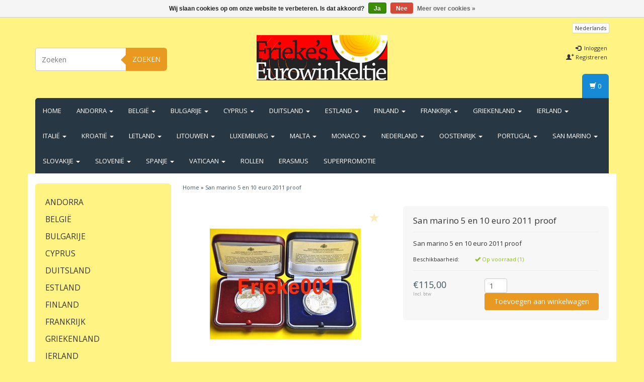

--- FILE ---
content_type: text/html;charset=utf-8
request_url: https://www.frieke001.be/nl/san-marino-5-en-10-euro-2011-proof.html
body_size: 13751
content:
<!DOCTYPE html>
<html lang="nl">
  <head>
    <meta charset="utf-8"/>
<!-- [START] 'blocks/head.rain' -->
<!--

  (c) 2008-2026 Lightspeed Netherlands B.V.
  http://www.lightspeedhq.com
  Generated: 16-01-2026 @ 02:36:58

-->
<link rel="canonical" href="https://www.frieke001.be/nl/san-marino-5-en-10-euro-2011-proof.html"/>
<link rel="alternate" href="https://www.frieke001.be/nl/index.rss" type="application/rss+xml" title="Nieuwe producten"/>
<link href="https://cdn.webshopapp.com/assets/cookielaw.css?2025-02-20" rel="stylesheet" type="text/css"/>
<meta name="robots" content="noodp,noydir"/>
<meta property="og:url" content="https://www.frieke001.be/nl/san-marino-5-en-10-euro-2011-proof.html?source=facebook"/>
<meta property="og:site_name" content="Frieke001"/>
<meta property="og:title" content="San marino 5 en 10 euro 2011 proof"/>
<meta property="og:description" content="San marino 5 en 10 euro 2011 proof"/>
<meta property="og:image" content="https://cdn.webshopapp.com/shops/29406/files/9985848/san-marino-5-en-10-euro-2011-proof.jpg"/>
<!--[if lt IE 9]>
<script src="https://cdn.webshopapp.com/assets/html5shiv.js?2025-02-20"></script>
<![endif]-->
<!-- [END] 'blocks/head.rain' -->
    <title>San marino 5 en 10 euro 2011 proof - Frieke001</title>
    <meta name="description" content="San marino 5 en 10 euro 2011 proof" />
    <meta name="keywords" content="San, marino, 5, en, 10, euro, 2011, proof, Frieke001,euro,euromunten,euromunten verzamelen,frieke&#039;s eurowinkeltje,unc munten,bu Sets,proof,frieke001,2 euro munten,2 euro,comm,2 euromunten,2 euro comm,herdenkingsmunten,unc" />
    <meta http-equiv="X-UA-Compatible" content="IE=edge">
    <meta name="viewport" content="width=device-width, initial-scale=1, maximum-scale=1">
    <link rel="shortcut icon" href="https://cdn.webshopapp.com/shops/29406/themes/38275/assets/favicon.ico?2024101711051820200907161007" type="image/x-icon" />
    
                        <link rel="stylesheet" href="//fonts.googleapis.com/css?family=Open Sans:400,700" type="text/css" />        
    <link rel="stylesheet" href="//maxcdn.bootstrapcdn.com/font-awesome/4.6.1/css/font-awesome.min.css">
    
    
    <link rel="stylesheet" href="https://cdn.webshopapp.com/assets/gui-2-0.css?2025-02-20" />
    <link rel="stylesheet" href="https://cdn.webshopapp.com/assets/gui-responsive-2-0.css?2025-02-20" />
    	    
		<link rel="stylesheet" href="https://cdnjs.cloudflare.com/ajax/libs/fancybox/3.4.2/jquery.fancybox.min.css" />
        <link rel="stylesheet" href="https://cdn.webshopapp.com/shops/29406/themes/38275/assets/bootstrap-min.css?2024101711051820200907161007" />
    <link rel="stylesheet" href="https://cdn.webshopapp.com/shops/29406/themes/38275/assets/flexslider.css?2024101711051820200907161007" />
    <link rel="stylesheet" href="https://cdn.webshopapp.com/shops/29406/themes/38275/assets/navigatie.css?2024101711051820200907161007" />
    <link rel="stylesheet" href="https://cdn.webshopapp.com/shops/29406/themes/38275/assets/yamm.css?2024101711051820200907161007" />
    <link rel="stylesheet" href="https://cdn.webshopapp.com/shops/29406/themes/38275/assets/stylesheet.css?2024101711051820200907161007" />
    <link rel="stylesheet" href="https://cdn.webshopapp.com/shops/29406/themes/38275/assets/settings.css?2024101711051820200907161007" />
    <link rel="stylesheet" href="https://cdn.webshopapp.com/shops/29406/themes/38275/assets/custom.css?2024101711051820200907161007" />
    
    
    <script type="text/javascript" src="//ajax.googleapis.com/ajax/libs/jquery/1.9.1/jquery.min.js"></script>
        <script type="text/javascript" src="https://cdn.webshopapp.com/shops/29406/themes/38275/assets/jquery-flexslider-min.js?2024101711051820200907161007"></script>
    
    <!-- HTML5 Shim and Respond.js IE8 support of HTML5 elements and media queries -->
    <!--[if lt IE 9]>
    <script src="//oss.maxcdn.com/html5shiv/3.7.2/html5shiv.min.js"></script>
    <script src="//oss.maxcdn.com/respond/1.4.2/respond.min.js"></script>
    <![endif]-->
    
 
  </head>
  
  <body class="cookie-on">
    <!-- -->
     
    
     
    
        
<script type="text/javascript">

function liveSearch() {
    var query = $('.form-control').val();
    query = urlencode(query.replace('/', '-slash-'));
    if (query.length > 2) {
        var url = searchUrl + query + '/page1.ajax?limit=10';
        $.getJSON(url, function(json) {
            if (json.count > 0) {
                var productsHtml = [];
                $.each(json.products, function(index, product) {
                                          
                     var productHtml = '' + '<div class="product clearfix">' + '<a href="' + product.url + '" title="' + product.fulltitle + '"><img src="' + product.image.replace('50x50x2', '36x36x2') + '" width="36" height="36" alt="' + product.fulltitle + '" /></a>' + '<h4><a href="' + product.url + '" title="' + product.fulltitle + '"> ' + product.title + '</a></h4>';
                                        if (product.price.price_old) {
                        productHtml = productHtml + '<p class="price price-offer"><span class="price-old">' + product.price.price_old_money + '</span><p class="price"> ' + product.price.price_money + '</p></p>';
                    } else {
                        productHtml = productHtml + '<p class="price">' + product.price.price_money + '</p>';
                    }
                    productHtml = productHtml + '</div>';
                    productsHtml.push(productHtml);
                });
                productsHtml = productsHtml.join('');
                $('.autocomplete .products-livesearch').html(productsHtml);
                $('.autocomplete .more a').attr('href', json.url);
                $('.autocomplete .more span').html('(' + json.count + ')');
                $('.autocomplete').removeClass('noresults');
            } else {
                $('.autocomplete').addClass('noresults');
            }
            $('.autocomplete').css('display', 'block');
        });
    } else {
        $('.autocomplete').css('display', 'none');
    }
}
  
</script>    
    <header class=" " data-spy="scroll">
      <div class="container"> 
            <div class="row">
        <div class="col-md-3 hidden-xs hidden-sm paddingsm">
          <div class="search">
            <form class="navbar-form" role="search" action="https://www.frieke001.be/nl/search/" method="get" id="form_search2">
              <div class="input-group">
                <input type="text" class="form-control" autocomplete="off" placeholder="Zoeken" name="q" id="srch-2">
                <div class="input-group-btn">
                  <button class="btn btn-search" type="submit" title="Zoeken" onclick="$('#form_search2').submit();">Zoeken</button>
                  <span id="iconSpan"><img src="https://cdn.webshopapp.com/shops/29406/themes/38275/assets/cross.png?2024101711051820200907161007" id="clearField" alt="clear-search-field" /></span>
                </div>
              </div>
              <div class="autocomplete">
                <div class="arrow"></div>
                <div class="products-livesearch"></div>
                <div class="more"><a href="#">Bekijk alle resultaten <span>(0)</span></a>
                </div>
                <div class="notfound">Geen producten gevonden...</div>
              </div>
            </form>
          </div>
        </div><!-- col-md-4 -->
        <div class="col-md-6 col-md-offset-0 col-sm-4 col-sm-offset-4 col-xs-8 col-xs-offset-2 paddingsm">
          <div class="logo">
            <a href="https://www.frieke001.be/nl/" title="Frieke001,euro,euromunten,euromunten verzamelen,frieke&#039;s eurowinkeltje,unc munten,bu Sets,proof,frieke001,2 euro munten,2 euro,comm,2 euromunten,2 euro comm,herdenkingsmunten">
              <img src="https://cdn.webshopapp.com/shops/29406/themes/38275/v/524238/assets/logo.png?20210217133412" alt="Frieke001,euro,euromunten,euromunten verzamelen,frieke&#039;s eurowinkeltje,unc munten,bu Sets,proof,frieke001,2 euro munten,2 euro,comm,2 euromunten,2 euro comm,herdenkingsmunten" />
            </a>
          </div>
        </div>
        <div class="col-xs-12 mobiletopbar paddingsm visible-xs visible-sm">
          <div class="row">
            <div class="col-xs-7">
                            <div class="btn-group">
                <button type="button" class="btn btn-default btn-sm dropdown-toggle" data-toggle="dropdown">Nederlands <span class="caret"></span>
                </button>
                <ul class="dropdown-menu" role="menu">
                                    <li><a href="https://www.frieke001.be/nl/" lang="nl" title="Nederlands">Nederlands</a>
                  </li>
                                    <li><a href="https://www.frieke001.be/en/" lang="en" title="English">English</a>
                  </li>
                                    <li><a href="https://www.frieke001.be/fr/" lang="fr" title="Français">Français</a>
                  </li>
                                  </ul>
              </div>
                           </div>
            <div class="col-xs-5">
              <ul class="header-links">
                                <li><a href="https://www.frieke001.be/nl/account/" title="Mijn account" class="btn-default btn btn-sm">Inloggen </a></li>
                              </ul>
            </div>
          </div>
        </div>
        <div class="col-md-3 paddingsm hidden-xs hidden-sm pull-right">
          <div class="header-select">
                        <div class="btn-group">
              <button type="button" class="btn btn-default btn-xs dropdown-toggle" data-toggle="dropdown">Nederlands <span class="caret"></span>
              </button>
              <ul class="dropdown-menu" role="menu">
                                <li><a href="https://www.frieke001.be/nl/" lang="nl" title="Nederlands">Nederlands</a>
                </li>
                                <li><a href="https://www.frieke001.be/en/" lang="en" title="English">English</a>
                </li>
                                <li><a href="https://www.frieke001.be/fr/" lang="fr" title="Français">Français</a>
                </li>
                              </ul>
            </div>
                       </div>
          <ul class="header-links pull-right paddinglg">
                        <li><a href="https://www.frieke001.be/nl/account/" title="Mijn account"><span class="glyphicon glyphicon-log-in"></span> Inloggen</a></li>
            <li><a href="https://www.frieke001.be/nl/account/register/" title="Registreren"><span class="glyphicon glyphicon-user"></span><span class="glyphicon glyphicon-plus"></span> Registreren</a></li>
                      </ul>
        </div>       
      </div><!-- row -->
            
            <nav class="menu2laags navbar navbar-fixed-top yamm " role="navigation" id="stickynav">
        <div class="navbar-header">
          <button type="button" class="navbar-toggle collapsed" data-toggle="collapse" data-target="#navbar" aria-expanded="false" aria-controls="navbar">
            <span class="sr-only">Toggle navigation</span>
            <span class="icon-bar"></span>
            <span class="icon-bar"></span>
            <span class="icon-bar"></span>
          </button>
        </div>
        <div class="searchmobile">
          <form class="navbar-form" role="search" action="https://www.frieke001.be/nl/search/" method="get" id="form_search3">
            <div class="input-group">
              <input type="text" class="form-control" autocomplete="off" placeholder="Zoeken" name="q" id="srch-3">
              <div class="input-group-btn">
                <button class="btn btn-search" type="submit" title="Zoeken" onclick="$('#form_search3').submit();"><span class="glyphicon glyphicon-search"></span>
                </button>
              </div>
            </div>
          </form>
        </div>     
        
                <div id="navbar" class="collapse navbar-collapse">
                    <ul class="nav navbar-nav">            
            <li class=""><a href="https://www.frieke001.be/nl/" title="Home">Home</a></li>
                        <li class=" dropdown yamm-fw">
              <span class="togglesub dropdown-toggle" data-toggle="dropdown" role="button" aria-expanded="false"><i class="fa fa-plus" aria-hidden="true"></i></span>              <a title="Andorra" href="https://www.frieke001.be/nl/andorra/"> Andorra <span class="caret"></span></a>
                            <ul class="dropdown-menu" role="menu">
                <li class="grid-demo"> 
                  <div class="row column">  
                                        <div class="item">
                      <a title="Bu Sets" href="https://www.frieke001.be/nl/andorra/bu-sets/" class="subtitel">Bu Sets</a>
                      
                                                                                                 
                      
                    </div>
                                        <div class="item">
                      <a title="Unc Sets" href="https://www.frieke001.be/nl/andorra/unc-sets/" class="subtitel">Unc Sets</a>
                      
                                                                                                 
                      
                    </div>
                                        <div class="item">
                      <a title="2 Euro Munten" href="https://www.frieke001.be/nl/andorra/2-euro-munten/" class="subtitel">2 Euro Munten</a>
                      
                                                                                                 
                      
                    </div>
                                      </div>
                </li>  
              </ul>
                          </li>
                        <li class=" dropdown yamm-fw">
              <span class="togglesub dropdown-toggle" data-toggle="dropdown" role="button" aria-expanded="false"><i class="fa fa-plus" aria-hidden="true"></i></span>              <a title="België" href="https://www.frieke001.be/nl/belgie/"> België <span class="caret"></span></a>
                            <ul class="dropdown-menu" role="menu">
                <li class="grid-demo"> 
                  <div class="row column">  
                                        <div class="item">
                      <a title="Bu Sets" href="https://www.frieke001.be/nl/belgie/bu-sets/" class="subtitel">Bu Sets</a>
                      
                                                                                                 
                      
                    </div>
                                        <div class="item">
                      <a title="Unc Sets" href="https://www.frieke001.be/nl/belgie/unc-sets/" class="subtitel">Unc Sets</a>
                      
                                                                                                 
                      
                    </div>
                                        <div class="item">
                      <a title="2 Euro Munten" href="https://www.frieke001.be/nl/belgie/2-euro-munten/" class="subtitel">2 Euro Munten</a>
                      
                                                                                                 
                      
                    </div>
                                        <div class="item">
                      <a title="Proof" href="https://www.frieke001.be/nl/belgie/proof/" class="subtitel">Proof</a>
                      
                                                                                                 
                      
                    </div>
                                        <div class="item">
                      <a title="5 en 10 en 20 Euro Munten" href="https://www.frieke001.be/nl/belgie/5-en-10-en-20-euro-munten/" class="subtitel">5 en 10 en 20 Euro Munten</a>
                      
                                                                                                 
                      
                    </div>
                                        <div class="item">
                      <a title="2,50 Euro Munten" href="https://www.frieke001.be/nl/belgie/250-euro-munten/" class="subtitel">2,50 Euro Munten</a>
                      
                                                                                                 
                      
                    </div>
                                      </div>
                </li>  
              </ul>
                          </li>
                        <li class=" dropdown yamm-fw">
              <span class="togglesub dropdown-toggle" data-toggle="dropdown" role="button" aria-expanded="false"><i class="fa fa-plus" aria-hidden="true"></i></span>              <a title="Bulgarije" href="https://www.frieke001.be/nl/bulgarije/"> Bulgarije <span class="caret"></span></a>
                            <ul class="dropdown-menu" role="menu">
                <li class="grid-demo"> 
                  <div class="row column">  
                                        <div class="item">
                      <a title="Bu Sets" href="https://www.frieke001.be/nl/bulgarije/bu-sets/" class="subtitel">Bu Sets</a>
                      
                                                                                                 
                      
                    </div>
                                        <div class="item">
                      <a title="Unc Sets" href="https://www.frieke001.be/nl/bulgarije/unc-sets/" class="subtitel">Unc Sets</a>
                      
                                                                                                 
                      
                    </div>
                                      </div>
                </li>  
              </ul>
                          </li>
                        <li class=" dropdown yamm-fw">
              <span class="togglesub dropdown-toggle" data-toggle="dropdown" role="button" aria-expanded="false"><i class="fa fa-plus" aria-hidden="true"></i></span>              <a title="Cyprus" href="https://www.frieke001.be/nl/cyprus/"> Cyprus <span class="caret"></span></a>
                            <ul class="dropdown-menu" role="menu">
                <li class="grid-demo"> 
                  <div class="row column">  
                                        <div class="item">
                      <a title="Bu Sets" href="https://www.frieke001.be/nl/cyprus/bu-sets/" class="subtitel">Bu Sets</a>
                      
                                                                                                 
                      
                    </div>
                                        <div class="item">
                      <a title="Unc Sets" href="https://www.frieke001.be/nl/cyprus/unc-sets/" class="subtitel">Unc Sets</a>
                      
                                                                                                 
                      
                    </div>
                                        <div class="item">
                      <a title="2 Euro Munten" href="https://www.frieke001.be/nl/cyprus/2-euro-munten/" class="subtitel">2 Euro Munten</a>
                      
                                                                                                 
                      
                    </div>
                                      </div>
                </li>  
              </ul>
                          </li>
                        <li class=" dropdown yamm-fw">
              <span class="togglesub dropdown-toggle" data-toggle="dropdown" role="button" aria-expanded="false"><i class="fa fa-plus" aria-hidden="true"></i></span>              <a title="Duitsland" href="https://www.frieke001.be/nl/duitsland/"> Duitsland <span class="caret"></span></a>
                            <ul class="dropdown-menu" role="menu">
                <li class="grid-demo"> 
                  <div class="row column">  
                                        <div class="item">
                      <a title="Bu Sets" href="https://www.frieke001.be/nl/duitsland/bu-sets/" class="subtitel">Bu Sets</a>
                      
                                                                                                 
                      
                    </div>
                                        <div class="item">
                      <a title="Unc Sets" href="https://www.frieke001.be/nl/duitsland/unc-sets/" class="subtitel">Unc Sets</a>
                      
                                                                                                 
                      
                    </div>
                                        <div class="item">
                      <a title="2 Euro Munten" href="https://www.frieke001.be/nl/duitsland/2-euro-munten/" class="subtitel">2 Euro Munten</a>
                      
                                                                                                 
                      
                    </div>
                                        <div class="item">
                      <a title="Proof" href="https://www.frieke001.be/nl/duitsland/proof/" class="subtitel">Proof</a>
                      
                                                                                                 
                      
                    </div>
                                      </div>
                </li>  
              </ul>
                          </li>
                        <li class=" dropdown yamm-fw">
              <span class="togglesub dropdown-toggle" data-toggle="dropdown" role="button" aria-expanded="false"><i class="fa fa-plus" aria-hidden="true"></i></span>              <a title="Estland" href="https://www.frieke001.be/nl/estland/"> Estland <span class="caret"></span></a>
                            <ul class="dropdown-menu" role="menu">
                <li class="grid-demo"> 
                  <div class="row column">  
                                        <div class="item">
                      <a title="Bu Sets" href="https://www.frieke001.be/nl/estland/bu-sets/" class="subtitel">Bu Sets</a>
                      
                                                                                                 
                      
                    </div>
                                        <div class="item">
                      <a title="Unc Sets" href="https://www.frieke001.be/nl/estland/unc-sets/" class="subtitel">Unc Sets</a>
                      
                                                                                                 
                      
                    </div>
                                        <div class="item">
                      <a title="2 Euro Munten" href="https://www.frieke001.be/nl/estland/2-euro-munten/" class="subtitel">2 Euro Munten</a>
                      
                                                                                                 
                      
                    </div>
                                      </div>
                </li>  
              </ul>
                          </li>
                        <li class=" dropdown yamm-fw">
              <span class="togglesub dropdown-toggle" data-toggle="dropdown" role="button" aria-expanded="false"><i class="fa fa-plus" aria-hidden="true"></i></span>              <a title="Finland" href="https://www.frieke001.be/nl/finland/"> Finland <span class="caret"></span></a>
                            <ul class="dropdown-menu" role="menu">
                <li class="grid-demo"> 
                  <div class="row column">  
                                        <div class="item">
                      <a title="Bu Sets" href="https://www.frieke001.be/nl/finland/bu-sets/" class="subtitel">Bu Sets</a>
                      
                                                                                                 
                      
                    </div>
                                        <div class="item">
                      <a title="Unc Sets" href="https://www.frieke001.be/nl/finland/unc-sets/" class="subtitel">Unc Sets</a>
                      
                                                                                                 
                      
                    </div>
                                        <div class="item">
                      <a title="2 Euro Munten" href="https://www.frieke001.be/nl/finland/2-euro-munten/" class="subtitel">2 Euro Munten</a>
                      
                                                                                                 
                      
                    </div>
                                        <div class="item">
                      <a title="5 Euro Munten" href="https://www.frieke001.be/nl/finland/5-euro-munten/" class="subtitel">5 Euro Munten</a>
                      
                                                                                                 
                      
                    </div>
                                        <div class="item">
                      <a title="Proof" href="https://www.frieke001.be/nl/finland/proof/" class="subtitel">Proof</a>
                      
                                                                                                 
                      
                    </div>
                                      </div>
                </li>  
              </ul>
                          </li>
                        <li class=" dropdown yamm-fw">
              <span class="togglesub dropdown-toggle" data-toggle="dropdown" role="button" aria-expanded="false"><i class="fa fa-plus" aria-hidden="true"></i></span>              <a title="Frankrijk" href="https://www.frieke001.be/nl/frankrijk/"> Frankrijk <span class="caret"></span></a>
                            <ul class="dropdown-menu" role="menu">
                <li class="grid-demo"> 
                  <div class="row column">  
                                        <div class="item">
                      <a title="Bu Sets" href="https://www.frieke001.be/nl/frankrijk/bu-sets/" class="subtitel">Bu Sets</a>
                      
                                                                                                 
                      
                    </div>
                                        <div class="item">
                      <a title="Unc Sets" href="https://www.frieke001.be/nl/frankrijk/unc-sets/" class="subtitel">Unc Sets</a>
                      
                                                                                                 
                      
                    </div>
                                        <div class="item">
                      <a title="2 Euro Munten" href="https://www.frieke001.be/nl/frankrijk/2-euro-munten/" class="subtitel">2 Euro Munten</a>
                      
                                                                                                 
                      
                    </div>
                                        <div class="item">
                      <a title="Proof" href="https://www.frieke001.be/nl/frankrijk/proof/" class="subtitel">Proof</a>
                      
                                                                                                 
                      
                    </div>
                                        <div class="item">
                      <a title="5 en 10 Euro Munten" href="https://www.frieke001.be/nl/frankrijk/5-en-10-euro-munten/" class="subtitel">5 en 10 Euro Munten</a>
                      
                                                                                                 
                      
                    </div>
                                      </div>
                </li>  
              </ul>
                          </li>
                        <li class=" dropdown yamm-fw">
              <span class="togglesub dropdown-toggle" data-toggle="dropdown" role="button" aria-expanded="false"><i class="fa fa-plus" aria-hidden="true"></i></span>              <a title="Griekenland" href="https://www.frieke001.be/nl/griekenland/"> Griekenland <span class="caret"></span></a>
                            <ul class="dropdown-menu" role="menu">
                <li class="grid-demo"> 
                  <div class="row column">  
                                        <div class="item">
                      <a title="Bu Sets" href="https://www.frieke001.be/nl/griekenland/bu-sets/" class="subtitel">Bu Sets</a>
                      
                                                                                                 
                      
                    </div>
                                        <div class="item">
                      <a title="Unc Sets" href="https://www.frieke001.be/nl/griekenland/unc-sets/" class="subtitel">Unc Sets</a>
                      
                                                                                                 
                      
                    </div>
                                        <div class="item">
                      <a title="2 Euro Munten" href="https://www.frieke001.be/nl/griekenland/2-euro-munten/" class="subtitel">2 Euro Munten</a>
                      
                                                                                                 
                      
                    </div>
                                        <div class="item">
                      <a title="Proof" href="https://www.frieke001.be/nl/griekenland/proof/" class="subtitel">Proof</a>
                      
                                                                                                 
                      
                    </div>
                                      </div>
                </li>  
              </ul>
                          </li>
                        <li class=" dropdown yamm-fw">
              <span class="togglesub dropdown-toggle" data-toggle="dropdown" role="button" aria-expanded="false"><i class="fa fa-plus" aria-hidden="true"></i></span>              <a title="Ierland" href="https://www.frieke001.be/nl/ierland/"> Ierland <span class="caret"></span></a>
                            <ul class="dropdown-menu" role="menu">
                <li class="grid-demo"> 
                  <div class="row column">  
                                        <div class="item">
                      <a title="Bu Sets" href="https://www.frieke001.be/nl/ierland/bu-sets/" class="subtitel">Bu Sets</a>
                      
                                                                                                 
                      
                    </div>
                                        <div class="item">
                      <a title="Unc Sets" href="https://www.frieke001.be/nl/ierland/unc-sets/" class="subtitel">Unc Sets</a>
                      
                                                                                                 
                      
                    </div>
                                        <div class="item">
                      <a title="2 Euro Munten" href="https://www.frieke001.be/nl/ierland/2-euro-munten/" class="subtitel">2 Euro Munten</a>
                      
                                                                                                 
                      
                    </div>
                                      </div>
                </li>  
              </ul>
                          </li>
                        <li class=" dropdown yamm-fw">
              <span class="togglesub dropdown-toggle" data-toggle="dropdown" role="button" aria-expanded="false"><i class="fa fa-plus" aria-hidden="true"></i></span>              <a title="Italië" href="https://www.frieke001.be/nl/italie/"> Italië <span class="caret"></span></a>
                            <ul class="dropdown-menu" role="menu">
                <li class="grid-demo"> 
                  <div class="row column">  
                                        <div class="item">
                      <a title="Bu Sets" href="https://www.frieke001.be/nl/italie/bu-sets/" class="subtitel">Bu Sets</a>
                      
                                                                                                 
                      
                    </div>
                                        <div class="item">
                      <a title="Unc Sets" href="https://www.frieke001.be/nl/italie/unc-sets/" class="subtitel">Unc Sets</a>
                      
                                                                                                 
                      
                    </div>
                                        <div class="item">
                      <a title="2 Euro Munten" href="https://www.frieke001.be/nl/italie/2-euro-munten/" class="subtitel">2 Euro Munten</a>
                      
                                                                                                 
                      
                    </div>
                                      </div>
                </li>  
              </ul>
                          </li>
                        <li class=" dropdown yamm-fw">
              <span class="togglesub dropdown-toggle" data-toggle="dropdown" role="button" aria-expanded="false"><i class="fa fa-plus" aria-hidden="true"></i></span>              <a title="Kroatië" href="https://www.frieke001.be/nl/kroatie/"> Kroatië <span class="caret"></span></a>
                            <ul class="dropdown-menu" role="menu">
                <li class="grid-demo"> 
                  <div class="row column">  
                                        <div class="item">
                      <a title="Bu Sets" href="https://www.frieke001.be/nl/kroatie/bu-sets/" class="subtitel">Bu Sets</a>
                      
                                                                                                 
                      
                    </div>
                                        <div class="item">
                      <a title="Unc Sets" href="https://www.frieke001.be/nl/kroatie/unc-sets/" class="subtitel">Unc Sets</a>
                      
                                                                                                 
                      
                    </div>
                                        <div class="item">
                      <a title="2 Euro Munten" href="https://www.frieke001.be/nl/kroatie/2-euro-munten/" class="subtitel">2 Euro Munten</a>
                      
                                                                                                 
                      
                    </div>
                                      </div>
                </li>  
              </ul>
                          </li>
                        <li class=" dropdown yamm-fw">
              <span class="togglesub dropdown-toggle" data-toggle="dropdown" role="button" aria-expanded="false"><i class="fa fa-plus" aria-hidden="true"></i></span>              <a title="Letland" href="https://www.frieke001.be/nl/letland/"> Letland <span class="caret"></span></a>
                            <ul class="dropdown-menu" role="menu">
                <li class="grid-demo"> 
                  <div class="row column">  
                                        <div class="item">
                      <a title="Bu Sets" href="https://www.frieke001.be/nl/letland/bu-sets/" class="subtitel">Bu Sets</a>
                      
                                                                                                 
                      
                    </div>
                                        <div class="item">
                      <a title="Unc Sets" href="https://www.frieke001.be/nl/letland/unc-sets/" class="subtitel">Unc Sets</a>
                      
                                                                                                 
                      
                    </div>
                                        <div class="item">
                      <a title="2 Euro Munten" href="https://www.frieke001.be/nl/letland/2-euro-munten/" class="subtitel">2 Euro Munten</a>
                      
                                                                                                 
                      
                    </div>
                                      </div>
                </li>  
              </ul>
                          </li>
                        <li class=" dropdown yamm-fw">
              <span class="togglesub dropdown-toggle" data-toggle="dropdown" role="button" aria-expanded="false"><i class="fa fa-plus" aria-hidden="true"></i></span>              <a title="Litouwen" href="https://www.frieke001.be/nl/litouwen/"> Litouwen <span class="caret"></span></a>
                            <ul class="dropdown-menu" role="menu">
                <li class="grid-demo"> 
                  <div class="row column">  
                                        <div class="item">
                      <a title="Bu Sets" href="https://www.frieke001.be/nl/litouwen/bu-sets/" class="subtitel">Bu Sets</a>
                      
                                                                                                 
                      
                    </div>
                                        <div class="item">
                      <a title="Unc Sets" href="https://www.frieke001.be/nl/litouwen/unc-sets/" class="subtitel">Unc Sets</a>
                      
                                                                                                 
                      
                    </div>
                                        <div class="item">
                      <a title="2 Euro Munten" href="https://www.frieke001.be/nl/litouwen/2-euro-munten/" class="subtitel">2 Euro Munten</a>
                      
                                                                                                 
                      
                    </div>
                                      </div>
                </li>  
              </ul>
                          </li>
                        <li class=" dropdown yamm-fw">
              <span class="togglesub dropdown-toggle" data-toggle="dropdown" role="button" aria-expanded="false"><i class="fa fa-plus" aria-hidden="true"></i></span>              <a title="Luxemburg" href="https://www.frieke001.be/nl/luxemburg/"> Luxemburg <span class="caret"></span></a>
                            <ul class="dropdown-menu" role="menu">
                <li class="grid-demo"> 
                  <div class="row column">  
                                        <div class="item">
                      <a title="Bu Sets" href="https://www.frieke001.be/nl/luxemburg/bu-sets/" class="subtitel">Bu Sets</a>
                      
                                                                                                 
                      
                    </div>
                                        <div class="item">
                      <a title="Unc Sets" href="https://www.frieke001.be/nl/luxemburg/unc-sets/" class="subtitel">Unc Sets</a>
                      
                                                                                                 
                      
                    </div>
                                        <div class="item">
                      <a title="2 Euro Munten" href="https://www.frieke001.be/nl/luxemburg/2-euro-munten/" class="subtitel">2 Euro Munten</a>
                      
                                                                                                 
                      
                    </div>
                                        <div class="item">
                      <a title="Proof" href="https://www.frieke001.be/nl/luxemburg/proof/" class="subtitel">Proof</a>
                      
                                                                                                 
                      
                    </div>
                                      </div>
                </li>  
              </ul>
                          </li>
                        <li class=" dropdown yamm-fw">
              <span class="togglesub dropdown-toggle" data-toggle="dropdown" role="button" aria-expanded="false"><i class="fa fa-plus" aria-hidden="true"></i></span>              <a title="Malta" href="https://www.frieke001.be/nl/malta/"> Malta <span class="caret"></span></a>
                            <ul class="dropdown-menu" role="menu">
                <li class="grid-demo"> 
                  <div class="row column">  
                                        <div class="item">
                      <a title="Bu Sets" href="https://www.frieke001.be/nl/malta/bu-sets/" class="subtitel">Bu Sets</a>
                      
                                                                                                 
                      
                    </div>
                                        <div class="item">
                      <a title="Unc Sets" href="https://www.frieke001.be/nl/malta/unc-sets/" class="subtitel">Unc Sets</a>
                      
                                                                                                 
                      
                    </div>
                                        <div class="item">
                      <a title="2 Euro Munten" href="https://www.frieke001.be/nl/malta/2-euro-munten/" class="subtitel">2 Euro Munten</a>
                      
                                                                                                 
                      
                    </div>
                                        <div class="item">
                      <a title="Proof" href="https://www.frieke001.be/nl/malta/proof/" class="subtitel">Proof</a>
                      
                                                                                                 
                      
                    </div>
                                      </div>
                </li>  
              </ul>
                          </li>
                        <li class=" dropdown yamm-fw">
              <span class="togglesub dropdown-toggle" data-toggle="dropdown" role="button" aria-expanded="false"><i class="fa fa-plus" aria-hidden="true"></i></span>              <a title="Monaco" href="https://www.frieke001.be/nl/monaco/"> Monaco <span class="caret"></span></a>
                            <ul class="dropdown-menu" role="menu">
                <li class="grid-demo"> 
                  <div class="row column">  
                                        <div class="item">
                      <a title="Bu Sets" href="https://www.frieke001.be/nl/monaco/bu-sets/" class="subtitel">Bu Sets</a>
                      
                                                                                                 
                      
                    </div>
                                        <div class="item">
                      <a title="Unc Sets" href="https://www.frieke001.be/nl/monaco/unc-sets/" class="subtitel">Unc Sets</a>
                      
                                                                                                 
                      
                    </div>
                                        <div class="item">
                      <a title="1 en 2 Euro Munten" href="https://www.frieke001.be/nl/monaco/1-en-2-euro-munten/" class="subtitel">1 en 2 Euro Munten</a>
                      
                                                                                                 
                      
                    </div>
                                      </div>
                </li>  
              </ul>
                          </li>
                        <li class=" dropdown yamm-fw">
              <span class="togglesub dropdown-toggle" data-toggle="dropdown" role="button" aria-expanded="false"><i class="fa fa-plus" aria-hidden="true"></i></span>              <a title="Nederland" href="https://www.frieke001.be/nl/nederland/"> Nederland <span class="caret"></span></a>
                            <ul class="dropdown-menu" role="menu">
                <li class="grid-demo"> 
                  <div class="row column">  
                                        <div class="item">
                      <a title="Bu Sets" href="https://www.frieke001.be/nl/nederland/bu-sets/" class="subtitel">Bu Sets</a>
                      
                                                                                                 
                      
                    </div>
                                        <div class="item">
                      <a title="Unc Sets" href="https://www.frieke001.be/nl/nederland/unc-sets/" class="subtitel">Unc Sets</a>
                      
                                                                                                 
                      
                    </div>
                                        <div class="item">
                      <a title="2 Euro Munten" href="https://www.frieke001.be/nl/nederland/2-euro-munten/" class="subtitel">2 Euro Munten</a>
                      
                                                                                                 
                      
                    </div>
                                        <div class="item">
                      <a title="5 en 10 Euro Munten" href="https://www.frieke001.be/nl/nederland/5-en-10-euro-munten/" class="subtitel">5 en 10 Euro Munten</a>
                      
                                                                                                 
                      
                    </div>
                                      </div>
                </li>  
              </ul>
                          </li>
                        <li class=" dropdown yamm-fw">
              <span class="togglesub dropdown-toggle" data-toggle="dropdown" role="button" aria-expanded="false"><i class="fa fa-plus" aria-hidden="true"></i></span>              <a title="Oostenrijk" href="https://www.frieke001.be/nl/oostenrijk/"> Oostenrijk <span class="caret"></span></a>
                            <ul class="dropdown-menu" role="menu">
                <li class="grid-demo"> 
                  <div class="row column">  
                                        <div class="item">
                      <a title="Bu Sets" href="https://www.frieke001.be/nl/oostenrijk/bu-sets/" class="subtitel">Bu Sets</a>
                      
                                                                                                 
                      
                    </div>
                                        <div class="item">
                      <a title="Unc Sets" href="https://www.frieke001.be/nl/oostenrijk/unc-sets/" class="subtitel">Unc Sets</a>
                      
                                                                                                 
                      
                    </div>
                                        <div class="item">
                      <a title="2 Euro Munten" href="https://www.frieke001.be/nl/oostenrijk/2-euro-munten/" class="subtitel">2 Euro Munten</a>
                      
                                                                                                 
                      
                    </div>
                                      </div>
                </li>  
              </ul>
                          </li>
                        <li class=" dropdown yamm-fw">
              <span class="togglesub dropdown-toggle" data-toggle="dropdown" role="button" aria-expanded="false"><i class="fa fa-plus" aria-hidden="true"></i></span>              <a title="Portugal" href="https://www.frieke001.be/nl/portugal/"> Portugal <span class="caret"></span></a>
                            <ul class="dropdown-menu" role="menu">
                <li class="grid-demo"> 
                  <div class="row column">  
                                        <div class="item">
                      <a title="Bu Sets" href="https://www.frieke001.be/nl/portugal/bu-sets/" class="subtitel">Bu Sets</a>
                      
                                                                                                 
                      
                    </div>
                                        <div class="item">
                      <a title="Unc Sets" href="https://www.frieke001.be/nl/portugal/unc-sets/" class="subtitel">Unc Sets</a>
                      
                                                                                                 
                      
                    </div>
                                        <div class="item">
                      <a title="2 Euro Munten" href="https://www.frieke001.be/nl/portugal/2-euro-munten/" class="subtitel">2 Euro Munten</a>
                      
                                                                                                 
                      
                    </div>
                                        <div class="item">
                      <a title="2,50 Euro Munten" href="https://www.frieke001.be/nl/portugal/250-euro-munten/" class="subtitel">2,50 Euro Munten</a>
                      
                                                                                                 
                      
                    </div>
                                        <div class="item">
                      <a title="Proof" href="https://www.frieke001.be/nl/portugal/proof/" class="subtitel">Proof</a>
                      
                                                                                                 
                      
                    </div>
                                      </div>
                </li>  
              </ul>
                          </li>
                        <li class=" dropdown yamm-fw">
              <span class="togglesub dropdown-toggle" data-toggle="dropdown" role="button" aria-expanded="false"><i class="fa fa-plus" aria-hidden="true"></i></span>              <a title="San Marino" href="https://www.frieke001.be/nl/san-marino/"> San Marino <span class="caret"></span></a>
                            <ul class="dropdown-menu" role="menu">
                <li class="grid-demo"> 
                  <div class="row column">  
                                        <div class="item">
                      <a title="Bu Sets" href="https://www.frieke001.be/nl/san-marino/bu-sets/" class="subtitel">Bu Sets</a>
                      
                                                                                                 
                      
                    </div>
                                        <div class="item">
                      <a title="Unc Sets" href="https://www.frieke001.be/nl/san-marino/unc-sets/" class="subtitel">Unc Sets</a>
                      
                                                                                                 
                      
                    </div>
                                        <div class="item">
                      <a title="2 Euro Munten" href="https://www.frieke001.be/nl/san-marino/2-euro-munten/" class="subtitel">2 Euro Munten</a>
                      
                                                                                                 
                      
                    </div>
                                        <div class="item">
                      <a title="Proof" href="https://www.frieke001.be/nl/san-marino/proof/" class="subtitel">Proof</a>
                      
                                                                                                 
                      
                    </div>
                                        <div class="item">
                      <a title="1 Euro Munten" href="https://www.frieke001.be/nl/san-marino/1-euro-munten/" class="subtitel">1 Euro Munten</a>
                      
                                                                                                 
                      
                    </div>
                                      </div>
                </li>  
              </ul>
                          </li>
                        <li class=" dropdown yamm-fw">
              <span class="togglesub dropdown-toggle" data-toggle="dropdown" role="button" aria-expanded="false"><i class="fa fa-plus" aria-hidden="true"></i></span>              <a title="Slovakije" href="https://www.frieke001.be/nl/slovakije/"> Slovakije <span class="caret"></span></a>
                            <ul class="dropdown-menu" role="menu">
                <li class="grid-demo"> 
                  <div class="row column">  
                                        <div class="item">
                      <a title="Bu Sets" href="https://www.frieke001.be/nl/slovakije/bu-sets/" class="subtitel">Bu Sets</a>
                      
                                                                                                 
                      
                    </div>
                                        <div class="item">
                      <a title="Unc Sets" href="https://www.frieke001.be/nl/slovakije/unc-sets/" class="subtitel">Unc Sets</a>
                      
                                                                                                 
                      
                    </div>
                                        <div class="item">
                      <a title="2 Euro Munten" href="https://www.frieke001.be/nl/slovakije/2-euro-munten/" class="subtitel">2 Euro Munten</a>
                      
                                                                                                 
                      
                    </div>
                                        <div class="item">
                      <a title="Proof" href="https://www.frieke001.be/nl/slovakije/proof/" class="subtitel">Proof</a>
                      
                                                                                                 
                      
                    </div>
                                      </div>
                </li>  
              </ul>
                          </li>
                        <li class=" dropdown yamm-fw">
              <span class="togglesub dropdown-toggle" data-toggle="dropdown" role="button" aria-expanded="false"><i class="fa fa-plus" aria-hidden="true"></i></span>              <a title="Slovenië" href="https://www.frieke001.be/nl/slovenie/"> Slovenië <span class="caret"></span></a>
                            <ul class="dropdown-menu" role="menu">
                <li class="grid-demo"> 
                  <div class="row column">  
                                        <div class="item">
                      <a title="Bu Sets" href="https://www.frieke001.be/nl/slovenie/bu-sets/" class="subtitel">Bu Sets</a>
                      
                                                                                                 
                      
                    </div>
                                        <div class="item">
                      <a title="Unc Sets" href="https://www.frieke001.be/nl/slovenie/unc-sets/" class="subtitel">Unc Sets</a>
                      
                                                                                                 
                      
                    </div>
                                        <div class="item">
                      <a title="2 en 3 Euro Munten" href="https://www.frieke001.be/nl/slovenie/2-en-3-euro-munten/" class="subtitel">2 en 3 Euro Munten</a>
                      
                                                                                                 
                      
                    </div>
                                      </div>
                </li>  
              </ul>
                          </li>
                        <li class=" dropdown yamm-fw">
              <span class="togglesub dropdown-toggle" data-toggle="dropdown" role="button" aria-expanded="false"><i class="fa fa-plus" aria-hidden="true"></i></span>              <a title="Spanje" href="https://www.frieke001.be/nl/spanje/"> Spanje <span class="caret"></span></a>
                            <ul class="dropdown-menu" role="menu">
                <li class="grid-demo"> 
                  <div class="row column">  
                                        <div class="item">
                      <a title="Bu Sets" href="https://www.frieke001.be/nl/spanje/bu-sets/" class="subtitel">Bu Sets</a>
                      
                                                                                                 
                      
                    </div>
                                        <div class="item">
                      <a title="Unc Sets" href="https://www.frieke001.be/nl/spanje/unc-sets/" class="subtitel">Unc Sets</a>
                      
                                                                                                 
                      
                    </div>
                                        <div class="item">
                      <a title="2 Euro Munten" href="https://www.frieke001.be/nl/spanje/2-euro-munten/" class="subtitel">2 Euro Munten</a>
                      
                                                                                                 
                      
                    </div>
                                      </div>
                </li>  
              </ul>
                          </li>
                        <li class=" dropdown yamm-fw">
              <span class="togglesub dropdown-toggle" data-toggle="dropdown" role="button" aria-expanded="false"><i class="fa fa-plus" aria-hidden="true"></i></span>              <a title="Vaticaan" href="https://www.frieke001.be/nl/vaticaan/"> Vaticaan <span class="caret"></span></a>
                            <ul class="dropdown-menu" role="menu">
                <li class="grid-demo"> 
                  <div class="row column">  
                                        <div class="item">
                      <a title="Bu Sets" href="https://www.frieke001.be/nl/vaticaan/bu-sets/" class="subtitel">Bu Sets</a>
                      
                                                                                                 
                      
                    </div>
                                        <div class="item">
                      <a title="Unc Sets" href="https://www.frieke001.be/nl/vaticaan/unc-sets/" class="subtitel">Unc Sets</a>
                      
                                                                                                 
                      
                    </div>
                                        <div class="item">
                      <a title="2 Euro Munten" href="https://www.frieke001.be/nl/vaticaan/2-euro-munten/" class="subtitel">2 Euro Munten</a>
                      
                                                                                                 
                      
                    </div>
                                        <div class="item">
                      <a title="50 Cent" href="https://www.frieke001.be/nl/vaticaan/50-cent/" class="subtitel">50 Cent</a>
                      
                                                                                                 
                      
                    </div>
                                      </div>
                </li>  
              </ul>
                          </li>
                        <li class="">
                            <a title="Rollen" href="https://www.frieke001.be/nl/rollen/"> Rollen </a>
                          </li>
                        <li class="">
                            <a title="Erasmus" href="https://www.frieke001.be/nl/erasmus/"> Erasmus </a>
                          </li>
                        <li class="">
                            <a title="Superpromotie" href="https://www.frieke001.be/nl/superpromotie/"> Superpromotie </a>
                          </li>
                                                  
                                    
          </ul>
                    <div id="cartContainer" class="cart-container hidden-xs hidden-sm">
            <a href="https://www.frieke001.be/nl/cart/" title="Mijn winkelwagen" class="cart">
              <span class="glyphicon glyphicon-shopping-cart"></span> <span class="cart-total-quantity">(0)</span>
            </a>
            <div class="view-cart col-md-3">
              
<div class="holder">
  U heeft geen artikelen in uw winkelwagen
</div>
              <div class="total">
                Totaalbedrag:<span class="pull-right"><strong>€0,00</strong></span>
                <div class="price-tax">Incl. btw                 </div>
              </div>
              <a href="https://www.frieke001.be/nl/cart/" class="btn btn-sm btn-view">Bestellen</a>
            </div>
          </div>
          <div class="stickysearch">
            <span class="glyphicon glyphicon-search"></span>
          </div><!-- stickysearch -->
          <div class="view-search hidden">
            <form class="navbar-form" role="search" action="https://www.frieke001.be/nl/search/" method="get" id="form_search4">
              <div class="input-group">
                <input type="text" class="form-control" autocomplete="off" placeholder="Zoeken" name="q" id="srch-4">
                <div class="input-group-btn">
                  <button class="btn btn-search" type="submit" title="Zoeken" onclick="$('#form_search4').submit();">
                    Zoeken
                  </button>
                </div>
              </div>
            </form>
          </div>
        </div><!--/.nav-collapse -->
              </nav>
            
            </div>    </header>
   
        
    
<!-- [START] PRODUCT -->
<div itemscope itemtype="https://schema.org/Product">
  <meta itemprop="name" content="San marino 5 en 10 euro 2011 proof">
  <meta itemprop="image" content="https://cdn.webshopapp.com/shops/29406/files/9985848/300x250x2/san-marino-5-en-10-euro-2011-proof.jpg" /> 
    <meta itemprop="description" content="San marino 5 en 10 euro 2011 proof" />  <meta itemprop="itemCondition" itemtype="https://schema.org/OfferItemCondition" content="https://schema.org/NewCondition"/>
          <meta itemprop="productID" content="5809424">

 

<div itemprop="offers" itemscope itemtype="https://schema.org/Offer">
   
    <meta itemprop="price" content="115.00" />
    <meta itemprop="priceCurrency" content="EUR" />
     
  <meta itemprop="validFrom" content="2026-01-16" /> 
  <meta itemprop="priceValidUntil" content="2026-04-16" />
  <meta itemprop="url" content="https://www.frieke001.be/nl/san-marino-5-en-10-euro-2011-proof.html" />
   <meta itemprop="availability" content="https://schema.org/InStock"/>
  <meta itemprop="inventoryLevel" content="1" />
 </div>
<!-- [START] REVIEWS -->
<!-- [END] REVIEWS -->
  
</div>
<!-- [END] PRODUCT -->


<div id="product-metadata" itemscope itemtype="http://schema.org/Product">
  <meta itemprop="itemCondition" href="http://schema.org/UsedCondition" content="new" />
  <meta itemprop="image" content="https://cdn.webshopapp.com/shops/29406/files/9985848/image.jpg" />
  <meta itemprop="name" content="San marino 5 en 10 euro 2011 proof" />  
  <meta itemprop="description" content="San marino 5 en 10 euro 2011 proof">
  <meta itemprop="brand" content="" />  
  
<div itemprop="offers" itemscope="" itemtype="http://schema.org/Offer">
  <meta class="meta-currency" itemprop="priceCurrency" content="EUR" />
  <meta class="meta-price" itemprop="price" content="115" />
  <meta class="meta-currencysymbol" content="€" />
  <link itemprop="availability" href="https://schema.org/InStock" /></div>
</div>       
  
  <div class="container white paddingmd">
    <div class="row">
      
      <div class="col-md-3 hidden-xs hidden-sm">
        <div class="breadcrumbsmobile visible-xs visible-sm">
          <a href="https://www.frieke001.be/nl/" title="Home">Home</a>
           / <a href="https://www.frieke001.be/nl/san-marino-5-en-10-euro-2011-proof.html">San marino 5 en 10 euro 2011 proof</a>        </div>
        <div class="sidebar">
          
<div class="box grey">
<ul class="nav-sidebar">
    <li><a href="https://www.frieke001.be/nl/andorra/" title="Andorra" >Andorra</a>
      </li>
    <li><a href="https://www.frieke001.be/nl/belgie/" title="België" >België</a>
      </li>
    <li><a href="https://www.frieke001.be/nl/bulgarije/" title="Bulgarije" >Bulgarije</a>
      </li>
    <li><a href="https://www.frieke001.be/nl/cyprus/" title="Cyprus" >Cyprus</a>
      </li>
    <li><a href="https://www.frieke001.be/nl/duitsland/" title="Duitsland" >Duitsland</a>
      </li>
    <li><a href="https://www.frieke001.be/nl/estland/" title="Estland" >Estland</a>
      </li>
    <li><a href="https://www.frieke001.be/nl/finland/" title="Finland" >Finland</a>
      </li>
    <li><a href="https://www.frieke001.be/nl/frankrijk/" title="Frankrijk" >Frankrijk</a>
      </li>
    <li><a href="https://www.frieke001.be/nl/griekenland/" title="Griekenland" >Griekenland</a>
      </li>
    <li><a href="https://www.frieke001.be/nl/ierland/" title="Ierland" >Ierland</a>
      </li>
    <li><a href="https://www.frieke001.be/nl/italie/" title="Italië" >Italië</a>
      </li>
    <li><a href="https://www.frieke001.be/nl/kroatie/" title="Kroatië" >Kroatië</a>
      </li>
    <li><a href="https://www.frieke001.be/nl/letland/" title="Letland" >Letland</a>
      </li>
    <li><a href="https://www.frieke001.be/nl/litouwen/" title="Litouwen" >Litouwen</a>
      </li>
    <li><a href="https://www.frieke001.be/nl/luxemburg/" title="Luxemburg" >Luxemburg</a>
      </li>
    <li><a href="https://www.frieke001.be/nl/malta/" title="Malta" >Malta</a>
      </li>
    <li><a href="https://www.frieke001.be/nl/monaco/" title="Monaco" >Monaco</a>
      </li>
    <li><a href="https://www.frieke001.be/nl/nederland/" title="Nederland" >Nederland</a>
      </li>
    <li><a href="https://www.frieke001.be/nl/oostenrijk/" title="Oostenrijk" >Oostenrijk</a>
      </li>
    <li><a href="https://www.frieke001.be/nl/portugal/" title="Portugal" >Portugal</a>
      </li>
    <li><a href="https://www.frieke001.be/nl/san-marino/" title="San Marino" >San Marino</a>
      </li>
    <li><a href="https://www.frieke001.be/nl/slovakije/" title="Slovakije" >Slovakije</a>
      </li>
    <li><a href="https://www.frieke001.be/nl/slovenie/" title="Slovenië" >Slovenië</a>
      </li>
    <li><a href="https://www.frieke001.be/nl/spanje/" title="Spanje" >Spanje</a>
      </li>
    <li><a href="https://www.frieke001.be/nl/vaticaan/" title="Vaticaan" >Vaticaan</a>
      </li>
    <li><a href="https://www.frieke001.be/nl/rollen/" title="Rollen" >Rollen</a>
      </li>
    <li><a href="https://www.frieke001.be/nl/erasmus/" title="Erasmus" >Erasmus</a>
      </li>
    <li><a href="https://www.frieke001.be/nl/superpromotie/" title="Superpromotie" >Superpromotie</a>
      </li>
  </ul>
</div>
  









<!--
<div class="box grey">
  <h2>Tags</h2>
  <ul class="tagcloud clearfix">
      </ul>
</div>
-->        </div>
      </div>
      
      <div class="col-md-9">
        <div class="row">
          <div class="col-xs-12 breadcrumbs">
            <a href="https://www.frieke001.be/nl/" title="Home">Home</a>
             » <a href="https://www.frieke001.be/nl/san-marino-5-en-10-euro-2011-proof.html">San marino 5 en 10 euro 2011 proof</a>          </div>
          <div class="productpage product" data-stock-allow_outofstock_sale="" data-stock-level="1">
            
            <div id="popup-products" class="col-md-12"></div>
            
            <div class="col-md-6 col-xs-12 paddingmd">
              <div class="productpage-images product-5809424">
                <div class="wishlist">
                                    <a class="wishlist_link" href="https://www.frieke001.be/nl/account/wishlistAdd/5809424/" title="Aan verlanglijst toevoegen">
                    <span class="glyphicon glyphicon-star"></span>
                  </a>
                                  </div>
                
                <div class="productpage-images-featured col-xs-12" style="position:none!important;">
                  <a href="https://cdn.webshopapp.com/shops/29406/files/9985848/san-marino-5-en-10-euro-2011-proof.jpg" data-fancybox="gallery" class="fancybox-thumb" data-thumb="https://cdn.webshopapp.com/shops/29406/files/9985848/san-marino-5-en-10-euro-2011-proof.jpg" title="San marino 5 en 10 euro 2011 proof">
                    <img src="https://cdn.webshopapp.com/shops/29406/files/9985848/300x300x2/san-marino-5-en-10-euro-2011-proof.jpg" data-original-url="https://cdn.webshopapp.com/shops/29406/files/9985848/san-marino-5-en-10-euro-2011-proof.jpg" class="featured" alt="San marino 5 en 10 euro 2011 proof" />
                  </a>
                  
                                                                      </div>
                
                <ul class="productpage-images-thumbs col-xs-12 nopadding">
                                    <li>                  
                    <a href="https://cdn.webshopapp.com/shops/29406/files/9985848/san-marino-5-en-10-euro-2011-proof.jpg" data-fancybox="gallery" class="fancybox-thumb" title="San marino 5 en 10 euro 2011 proof">
                      <img src="https://cdn.webshopapp.com/shops/29406/files/9985848/45x45x2/san-marino-5-en-10-euro-2011-proof.jpg" data-featured-url="https://cdn.webshopapp.com/shops/29406/files/9985848/300x300x2/san-marino-5-en-10-euro-2011-proof.jpg" data-original-url="https://cdn.webshopapp.com/shops/29406/files/9985848/san-marino-5-en-10-euro-2011-proof.jpg" alt="San marino 5 en 10 euro 2011 proof" />
                    </a>
                  </li>
                                  </ul>
              </div>
            </div>  <!-- col-md-6 -->
            
            <div class="col-md-6 col-xs-12 paddingmd">
              <div class="product-info grey">
                <h1><span></span> <span>San marino 5 en 10 euro 2011 proof</span></h1>
                                <div class="intro col-md-12 nopadding">
                  <span>San marino 5 en 10 euro 2011 proof</span>
                </div>     
                                                <dl class="details nopaddinglr col-md-12">
                                                                         <dt class="col-md-4 nopadding">Beschikbaarheid:</dt>
                  <dd class="col-md-8 nopadding in_stock"><span class="glyphicon glyphicon-ok"></span> Op voorraad (1) </dd>
                                    
                                                    </dl>
                
                   
                
                <div id="cart" class="clearfix">
                  <form action="https://www.frieke001.be/nl/cart/add/10244927/" id="product_configure_form" class="product_configure_form clearfix" method="post">
                    
                    <div class="product-info-options tui col-md-12 nopadding">
                      
                                            <input type="hidden" name="bundle_id" id="product_configure_bundle_id" value="">

                                                      </div>
                                
                                                                
                                <div class="col-xs-12 col-md-5 nopadding">
                                    <div class="pricing">
                                                                            
                                      <span class="price">€115,00 
                                        </span>
                                      
                                      
                                                                            <div class="price-tax">Incl. btw                                                                              </div>
                                    </div>
                                </div><!-- col-md-6 -->
                                
                                                                <div class="col-xs-12 col-md-7 nopadding">
                                  <div class="pull-right">
                                    <div class="quantity">
                                      <input type="text" name="quantity" class="form-control input-number" value="1" />
                                    </div>
                                                                                                      
                                    <input type="submit" class="btn btn-view btn-md popup" title="Toevoegen aan winkelwagen" data-title="San marino 5 en 10 euro 2011 proof" data-id=5809424 id="san-marino-5-en-10-euro-2011-proof.html" value="Toevoegen aan winkelwagen">
                                                                                                          </div>
                                </div>
                                                                </form>
                                </div><!-- cart -->
                                </div>  <!-- col-md-6 -->                                    
                                </div>     
                                
                                <div class="col-md-12 col-xs-12">
                                  <div class="col-md-6 nopadding hidden-xs">
                                    <div class="links hidden-xs">
                                                                            <a href="https://www.frieke001.be/nl/compare/add/10244927/"  title="Toevoegen om te vergelijken"><span class="glyphicon glyphicon-sort-by-attributes"></span> Toevoegen om te vergelijken</a>
                                                                            
                                                                            <a href="https://www.frieke001.be/nl/account/review/5809424/" class="button-review"><span class="glyphicon glyphicon-pencil"></span> Je beoordeling toevoegen</a>                                                                            
                                      
                                    </div>
                                  </div>
                                  <div class="col-md-6 col-xs-12">
                                                                      </div>
                                </div>
                                
                                </div><!-- col-md-9 -->
                                
                                <div class="tabcontent col-xs-12 col-sm-12 paddingmd">
                                  <div id="product-tabs" class="tabs">
                                    <ul class="nav nav-tabs responsive" role="tablist">   
                                      <li role="presentation" class="active"><a href="#product-tab-content" role="tab" data-toggle="tab">informatie</a></li>
                                                                            
                                                                            <li role="presentation"><a href="#product-tab-reviews" role="tab" data-toggle="tab">Reviews (0) </a></li>
                                                                                                                  <li role="presentation"><a href="#product-tab-tags" role="tab" data-toggle="tab">Tags (0)</a> </li>          
                                                                          </ul>
                                    
                                    <div class="tab-content responsive">
                                      <div role="tabpanel" class="tab-pane fade in active" id="product-tab-content">
                                        
                                      </div>
                                                                                                                  <div role="tabpanel" class="tab-pane fade" id="product-tab-reviews">   
                                        <div class="reviews">
                                          
                                                                                    
                                                                                    <div class="write">
                                            <span class="stats">
                                              <span>0</span> sterren op basis van <span>0</span> beoordelingen
                                            </span>
                                            <a href="https://www.frieke001.be/nl/account/review/5809424/" class="button-review" id="write_review" title="Je beoordeling toevoegen">
                                              <span class="icon icon-10">
                                                <span class="icon-icon icon-icon-edit"></span>
                                                Je beoordeling toevoegen
                                              </span>
                                            </a>
                                          </div>              
                                                                                    
                                        </div>
                                      </div>
                                                                            
                                                                            <div role="tabpanel" class="tab-pane fade" id="product-tab-tags">
                                        <ul class="tags">
                                                                                  </ul>
                                      </div>
                                                                          </div><!-- tab-content -->
                                    
                                    
                                  </div><!-- product-tabs -->
                                  
                                  
                                                                    <div class="col-xs-12">                                  
                                                                      </div>
                                                                    
                                  
                                  
                                  
                                </div><!-- col-md-7 -->
                                
                                
                                                                <div class="relatedholder col-xs-12 col-md-5">
                                                                  </div>
                                                                
                                
                                
                                                                
                                
                                
                                                                
                                
                                
                                </div>
                                </div>
                                
                                </div><!-- -row -->
                                </div><!-- -container -->
                                
                                </div>
                                
                                
<script type="text/javascript">
/*
 * V1.2.1 - Date 20-11-2015 *Verbeteringen voor HTTPS
 *
 * Changelog
 * 1.2 - Date 30-10-2015 *Ondersteuning voor HTTPS (main.js is vereist)
 * 1.1 - Date 22-05-2015 - ??
 */
$(document).ready(function() {
    $('.FlyToCart').on('click', function(event) {
        event.stopPropagation();
        event.preventDefault();
        event.stopImmediatePropagation();
        $(this).closest('.product').find('.messages').remove();
        var flyAttsAjax = {
            this: this,
            title: $(this).attr('data-title'),
            image: $(this).closest('.product').find('img.featured'),
            id: (this.id),
            shopId: '29406',
            shopDomain: 'https://www.frieke001.be/',
            shopB2B: ''
        };
        if (window.location.protocol == "https:") {
          flyAttsAjax.shopDomain = flyAttsAjax.shopDomainSecure;
        } else {
          flyAttsAjax.shopDomain = flyAttsAjax.shopDomainNormal;
        }
        flyToCart_init(flyAttsAjax);
    });
});

function flyToCart_init(flyAttsAjax) {
    var product = $(flyAttsAjax.this).closest('.product');
    var dataStock_allow_outofstock_sale = Boolean(product.data('stock-allow_outofstock_sale'));
    var dataStock_level = product.data('stock-level');
    var containerForm = $(flyAttsAjax.this).closest('.product_configure_form');
    var ajaxAddToCartUrl = containerForm.attr('action');
    var formData = containerForm.serializeObject();
    if (typeof formData.quantity == 'undefined') {
        formData.quantity = "1";
    }
    var loadUrl = ajaxAddToCartUrl;
    var continueAjax = true;
    var errorHTML = '';
    if (dataStock_allow_outofstock_sale == true) {
        continueAjax = true;
    } else {
        if (parseInt(formData.quantity) <= dataStock_level) {
            continueAjax = true;
        } else {
            continueAjax = false;
            errorHTML += '<div class="messages"><ul class="error">Dit is niet oke, max: ' + dataStock_level + '</ul></div>';
            $(containerForm).after(errorHTML);
        }
    }
    if (continueAjax == true) {
        if (window.location.protocol == "https:") {
          loadUrl = loadUrl.replace(flyAttsAjax.shopDomain, flyAttsAjax.shopDomainSecure);
        }
        $('<div id="loadedContentAdToCard"></div>').load(loadUrl, formData, function(response, status, xhr) {
            var returnPage = $(this);
            var errors = returnPage.find('.messages .error');
            var info = returnPage.find('.messages .info');
            if (status == 'error') {
                $(containerForm).after(xhr.status + " " + xhr.statusText);
            } else {
                if (errors.length > 0) {
                    errorHTML += '<div class="messages"><ul class="error">' + errors.html() + '</ul></div>';
                    $(containerForm).after(errorHTML);
                } else {
                    if (flyAttsAjax['image']) {
                        if ($(window).width() < 992) {
                            var headerCart = $('.cartbottom');
                            $('#menu').removeClass('open');
                        } else {
                            var headerCart = $('.cart');
                        }
                        var itemImage = flyAttsAjax.image;
                        var imgclone = itemImage.clone().offset({
                            top: itemImage.offset().top,
                            left: itemImage.offset().left
                        }).css({
                            'opacity': '0.5',
                            'position': 'absolute',
                            'height': '248px',
                            'width': '272px',
                            'z-index': '99999999'
                        }).appendTo($('body')).animate({
                            'top': headerCart.offset().top + 10,
                            'left': headerCart.offset().left + 10,
                            'width': 30,
                            'height': 30
                        }, 600, 'easeInOutExpo', function() {
                            $(this).fadeOut('70', function() {
                                $(this).detach();
                            });
                        });
                    }
                    updateHeaderCartHTML(returnPage);
                }
            }
            $(this).remove();
        });
    }
}

function flyToCart_updateHeaderCartHTML(page) {
    var newCartContent = $(page).find('#cartContainer');
    $('#cartContainer a.cart').html(newCartContent.find('a.cart').html());
    $('#cartContainer .view-cart').html(newCartContent.find('.view-cart').html());
    if (typeof updateCartContainerTotalQuantity == 'function') {
        updateCartContainerTotalQuantity();
    }
}
if ($.fn.serializeObject == undefined) {
    $.fn.serializeObject = function() {
        var o = {};
        var a = this.serializeArray();
        $.each(a, function() {
            if (o[this.name]) {
                if (!o[this.name].push) {
                    o[this.name] = [o[this.name]];
                }
                o[this.name].push(this.value || '');
            } else {
                o[this.name] = this.value || '';
            }
        });
        return o;
    };
}; 
</script>                           
                                
<script type="text/javascript">
// Ver 1.2 - Data 29-05-2019 >> Product metadata in de root (zie rich-snippets-product.rain)
// Ver 1.1 - Date 2-5-2016 >> Fixed pricefromtext bug
// Ver 1.0 - Date 15-12-2014
  
function priceUpdate_init() {
 // $(data.form+' .pricing').attr('data-original-price', priceUpdate_getPriceFromText($(data.form+' .price').html()));
  var form = '#product_configure_form',
      metadata = '#product-metadata',
  		data = {
    form: form,
    currency: $( metadata + ' .meta-currency' ).attr('content'),
    currencysymbol: $( metadata + ' .meta-currencysymbol' ).attr('content'),
    price: $( metadata + ' .meta-price' ).attr('content'),
  	uvp: false /*default value*/
  };
  
  if ($(data.form+' .pricing .price-old').length > 0) {
    data.productPricing = {
      org: data.price,
      cur: priceUpdate_getPriceFromText(data, $(data.form+' .price-new').html()),
      old: priceUpdate_getPriceFromText(data, $(data.form+' .price-old').html())
    }
    if ($(data.form+' .pricing .price-old .uvp').length > 0) {
      data.uvp = $('<div>').append($(data.form+' .pricing .price-old .uvp').clone()).html();
    }
  } else {
    data.productPricing = {
      org: data.price,
      cur: priceUpdate_getPriceFromText(data, $(data.form+' .price').html()),
      old: false
    }
  }
  $(data.form+' .product-configure-custom .product-configure-custom-option').each(function(){
    $(this).find('input[type="checkbox"]').each(function(){ $(this).change(function(){
      priceUpdate_updateForm(data, $(this));
    });});
    $(this).find('input[type="radio"]').each(function(){ $(this).change(function(){
      priceUpdate_updateForm(data, $(this));
    });});
    $(this).find('select').each(function(){ $(this).change(function(){
      priceUpdate_updateForm(data, $(this));
    });});
  })
}

// Update het formulier (prijzen etc.)
function priceUpdate_updateForm(data, changeObj) {
  
  oldPrice = data.productPricing.old;
  currentPrice = data.productPricing.cur;
  
  var optionPriceTotal = 0;
  var addValue = 0;
  $(data.form+' .product-configure-custom .product-configure-custom-option').each(function(){
    $(this).find('input[type="checkbox"]:checked').each(function(){
      addValue = priceUpdate_getPriceFromText(data, $(this).parent().children('label[for="'+$(this).attr('id')+'"]').html());
      if (!isNaN(addValue) && addValue != null) { optionPriceTotal += addValue; }
    });
    $(this).find('input[type="radio"]:checked').each(function(){
      addValue = priceUpdate_getPriceFromText(data, $(this).parent().children('label[for="'+$(this).attr('id')+'"]').html());
      if (!isNaN(addValue) && addValue != null) { optionPriceTotal += addValue; }
    });
    $(this).find('select option:selected').each(function(){
      addValue = priceUpdate_getPriceFromText(data, $(this).html());
      if (!isNaN(addValue) && addValue != null) { optionPriceTotal += addValue; }
    });
  })
  //console.log('curr '+currentPrice);
  //console.log('optiontotal: '+optionPriceTotal);
  
  if (oldPrice != false) {
    oldPrice = priceUpdate_formatPrice(oldPrice + optionPriceTotal, data);
  if (data.uvp != false) {oldPrice += ' '+data.uvp};
  }
  currentPrice = priceUpdate_formatPrice(currentPrice + optionPriceTotal, data);
  
  if ($(data.form+' .pricing .price-old').length > 0) {
    $(data.form+' .pricing .price').html('<span class="price-old">'+oldPrice+'</span><span class="price-new">'+currentPrice+'</span>');
    $(data.form+' .pricing .price').addClass('price-offer');
  } else {
    $(data.form+' .pricing .price').html(currentPrice);
    $(data.form+' .pricing .price').removeClass('price-offer');
  }

}

function priceUpdate_formatPrice(value, data) {
  return data.currencysymbol+''+value.formatMoney(2, ',', '.');
}

function priceUpdate_getPriceFromText(data, val) {
  if (val.search(data.currencysymbol) == -1 || val.lastIndexOf(data.currencysymbol) < 0 || val.indexOf(data.currencysymbol) < 0) {
    return null;
  }
  val = val.substring(val.lastIndexOf(data.currencysymbol)+1);
  val = val.replace(/[^0-9-]/g,'');
  valInt = val.substring(0, val.length - 2);
  valDecimals = val.substring(val.length - 2);
  val = valInt + '.' + valDecimals;
  val = parseFloat(val);
  return val;
}

  
if (Number.prototype.formatMoney == undefined) {
Number.prototype.formatMoney = function(c, d, t){
var n = this,
    c = isNaN(c = Math.abs(c)) ? 2 : c,
    d = d == undefined ? "." : d,
    t = t == undefined ? "," : t,
    s = n < 0 ? "-" : "",
    i = parseInt(n = Math.abs(+n || 0).toFixed(c)) + "",
    j = (j = i.length) > 3 ? j % 3 : 0;
   return s + (j ? i.substr(0, j) + t : "") + i.substr(j).replace(/(\d{3})(?=\d)/g, "$1" + t) + (c ? d + Math.abs(n - i).toFixed(c).slice(2) : "");
};
};

$(document).ready(function() {
  priceUpdate_init();
});

</script>                                
<script type="text/javascript">
/*
 * V1.4.2 - Date 24-11-2015 *Verbeteringen voor HTTPS
 *
 * Changelog
 * 1.4.1 - Date 20-11-2015 *Verbeteringen voor HTTPS
 * 1.4 - Date 30-10-2015 *Ondersteuning voor HTTPS (main.js is vereist)
 * 1.3 - Date 22-05-2015 - ??
 */
$(document).ready(function() {
    $('a.popup, input.popup').click(function(event) {
        event.preventDefault();
        $(this).closest('.product').find('.messages').remove();
        var popupAttsAjax = {
            this: this,
            popupSelector: '#popup-products',
            title: $(this).attr('data-title'),
            image: $('<div>').append($(this).closest('.product').find('img.featured').clone()).html(),
            id: (this.id),
            shopId: '29406',
            shopDomain: 'https://www.frieke001.be/',
            shopDomainNormal: 'https://www.frieke001.be/nl/',
            shopDomainSecure: 'https://www.frieke001.be/nl/',
            shopB2B: ''
        };
        if (window.location.protocol == "https:") {
          popupAttsAjax.shopDomain = popupAttsAjax.shopDomainSecure;
        } else {
          popupAttsAjax.shopDomain = popupAttsAjax.shopDomainNormal;
        }
      productPopup_init(popupAttsAjax);
    });
});

function productPopup_init(popupAttsAjax) {
    var product = $(popupAttsAjax.this).closest('.product');
    var dataStock_allow_outofstock_sale = Boolean(product.data('stock-allow_outofstock_sale'));
    var dataStock_level = product.data('stock-level');
    var containerForm = $(popupAttsAjax.this).closest('.product_configure_form');
    var ajaxAddToCartUrl = containerForm.attr('action');
    var formData = containerForm.serializeObject();
    if (typeof formData.quantity == 'undefined') {
        formData.quantity = "1";
    }
    var loadUrl = ajaxAddToCartUrl;
    var continueAjax = true;
    var errorHTML = '';
    if (dataStock_allow_outofstock_sale == true) {
        continueAjax = true;
    } 
    if (continueAjax == true) {
        $(popupAttsAjax.popupSelector).html('Loading');
        $(popupAttsAjax.popupSelector).fadeIn('fast');
        var popupHtml = '';
        popupHtml += '<a href="#" class="close"><span class="glyphicon glyphicon-remove"></span></a>';
        if (window.location.protocol == "https:") {
          loadUrl = loadUrl.replace(popupAttsAjax.shopDomainNormal, popupAttsAjax.shopDomainSecure);
        }
        $('<div id="loadedContentAdToCard"></div>').load(loadUrl, formData, function(response, status, xhr) {
            var returnPage = $(this);
            var errors = returnPage.find('.messages .error');
            var info = returnPage.find('.messages .info');
            if (status == 'error') {
                $('#popup-products').html(xhr.status + " " + xhr.statusText);
                setTimeout(function() {
                    $(popupAttsAjax.popupSelector).fadeOut('fast');
                    $(popupAttsAjax.popupSelector).html('');
                }, 2000);
            } else {
                if (errors.length > 0) {
                    popupHtml += '<div class="messages"><ul class="error">' + errors.html() + '</ul></div>';
                    $('#popup-products').html(popupHtml);
                    setTimeout(function() {
                        $(popupAttsAjax.popupSelector).fadeOut('fast');
                        $(popupAttsAjax.popupSelector).html('');
                    }, 2000);
                } else {
                    var productTitle = '';
                    if (typeof popupAttsAjax.title !== 'undefined') {
                        var productTitle = popupAttsAjax.title;
                    }
                    popupHtml += '<div class="col-md-12 text-center"><div class="title">' + productTitle + '</div></div>';
                    if (typeof popupAttsAjax.image != 'undefined') {
                        console.log(popupAttsAjax.image);
                        popupHtml += '<div class="text-center col-md-12 col-sm-12 paddingsm">' + popupAttsAjax.image + '</div>';
                    }
                    if (info.length > 0) {
                        popupHtml += '<div class="text-center col-md-12 col-sm-12 paddingsm"><div class="messages"><ul class="info">' + info.html() + '</ul></div></div>';
                    }
                    popupHtml += '<div class="text-center col-md-12 col-sm-12 paddingsm">Dit product is toegevoegd aan de winkelwagen.</div>';
                    popupHtml += '<div class="buttons text-center paddingsm">';
                    popupHtml += '<a href="https://www.frieke001.be/nl/cart/" class="btn btn-sm btn-view checkout">Bestellen</a>';
                    popupHtml += '<a href="#" class="btn btn-sm btn-view verder">Verder winkelen</a>';
                    popupHtml += '</div>';
                    $('#popup-products').html(popupHtml);
                    $(popupAttsAjax.popupSelector + ' a.close, ' + popupAttsAjax.popupSelector + ' a.verder').click(function(event) {
                        event.preventDefault();
                        $(popupAttsAjax.popupSelector).fadeOut('fast');
                        $(popupAttsAjax.popupSelector).html('');
                    });
                    updateHeaderCartHTML(returnPage);
                }
            }
            $(this).remove();
        });
    }
};

function productPopup_updateHeaderCartHTML(page) {
    var newCartContent = $(page).find('#cartContainer');
    $('#cartContainer a.cart').html(newCartContent.find('a.cart').html());
    $('#cartContainer .view-cart').html(newCartContent.find('.view-cart').html());
    if (typeof updateCartContainerTotalQuantity == 'function') {
        updateCartContainerTotalQuantity();
    }
}
if ($.fn.serializeObject == undefined) {
    $.fn.serializeObject = function() {
        var o = {};
        var a = this.serializeArray();
        $.each(a, function() {
            if (o[this.name]) {
                if (!o[this.name].push) {
                    o[this.name] = [o[this.name]];
                }
                o[this.name].push(this.value || '');
            } else {
                o[this.name] = this.value || '';
            }
        });
        return o;
    };
};
</script>    
    <!-- FOOTER -->
    <footer class="paddingsm footer ">
      <div class="container">      <div class="row">
        <div class="col-md-4 col-sm-4">        <h4>Contactgegevens</h4>
        Frieda Hoogewys        <br/>Onze-Lieve-Vrouwestraat 43/1        <br/>2800 Mechelen        <br/><a href="/cdn-cgi/l/email-protection#b6d0c4dfd3ddd3868687f6c2d3dad3d8d3c298d4d3"><span class="__cf_email__" data-cfemail="4523372c202e2075757405312029202b20316b2720">[email&#160;protected]</span></a>        <br/>0032(0)496731088        <br />
        <br/>        <br/>BTW nummer: BE0882357530        <br/>Iban nummer: BE87779590076494        </div>
        <div class="col-md-4 col-sm-4">        <h4>Meer informatie</h4>
        <ul>            </ul>
        </div>
         
         <div class="col-md-3 col-sm-4">        <h4>Klantenservice</h4>
        <ul>
                     <li><a href="https://www.frieke001.be/nl/service/about/" title="Bedrijfgegevens">Bedrijfgegevens</a></li>
                               <li><a href="https://www.frieke001.be/nl/service/general-terms-conditions/" title="Algemene voorwaarden">Algemene voorwaarden</a></li>
                               <li><a href="https://www.frieke001.be/nl/service/privacy-policy/" title="Privacy Policy">Privacy Policy</a></li>
                               <li><a href="https://www.frieke001.be/nl/service/payment-methods/" title="Betaalmethoden">Betaalmethoden</a></li>
                               <li><a href="https://www.frieke001.be/nl/service/shipping-returns/" title="Verzenden &amp; retourneren">Verzenden &amp; retourneren</a></li>
                               <li><a href="https://www.frieke001.be/nl/service/" title="Klantenservice">Klantenservice</a></li>
                            </ul>
        </div>
        </div><!-- row -->
        </div>        </footer>
        <div class="footer-socials paddingxs ">
          <div class="container">          <div class="row">
            <div class="col-md-12 text-center">
               
                            <a href="https://www.facebook.com/frieke001/" target="_blank"><img src="https://cdn.webshopapp.com/shops/29406/themes/38275/assets/icon-facebook.png?2024101711051820200907161007" alt="Facebook" width="35"></a> 
               
                            <a href="https://www.instagram.com/friekes_eurowinkeltje" target="_blank"><img src="https://cdn.webshopapp.com/shops/29406/themes/38275/assets/icon-instagram.png?2024101711051820200907161007" alt="Instagram" width="35"></a>            </div>
          </div><!-- row -->
          </div>        </div>
        <div class="footer-sub ">
          <div class="container">          <div class="row">
            
            <div class="col-xs-12 col-md-4 paddingmd">
              <h4>Mijn account</h4>
              <ul>
                <li><a href="https://www.frieke001.be/nl/account/information/" title="Account informatie">Account informatie</a></li>
                <li><a href="https://www.frieke001.be/nl/account/orders/" title="Mijn bestellingen">Mijn bestellingen</a></li>
                <li><a href="https://www.frieke001.be/nl/account/tickets/" title="Mijn tickets">Mijn tickets</a></li>
                <li><a href="https://www.frieke001.be/nl/account/wishlist/" title="Mijn verlanglijst">Mijn verlanglijst</a></li>
                                <li><a href="https://www.frieke001.be/nl/account/newsletters/" title="Nieuwsbrieven">Nieuwsbrieven</a></li>
                 
                              </ul>
                          </div><!-- -col-md-3 -->               
                            
            <div class="col-xs-12 col-md-4 paddingmd">
              <h4>Nieuwsbrief</h4>
              <div id="newsletterbar">
                <form class="form-newsletter" action="https://www.frieke001.be/nl/account/newsletter/" method="post">
                  <input type="hidden" name="key" value="120ab88bb1786b6771e4d70b06d47f9c" />
                  <label>Wilt u op de hoogte blijven?
                    <br/>Word lid van onze mailinglijst:</label>
                  <input type="text" class="form-control" name="email" value="" placeholder="E-mail adres" />
                  <button type="submit" class="btn btn-amaseo btn-news">Abonneer</button>
                </form>
              </div>
            </div><!-- -col-md-3 -->
                         
            <div class="col-xs-12 col-md-4 paddingmd">
              <h4>Betaalmethoden</h4>
              <div class="payments">              <a class="payment_methods" href="https://www.frieke001.be/nl/service/payment-methods/" title="Betaalmethoden">
                                <img src="https://cdn.webshopapp.com/assets/icon-payment-paypalcp.png?2025-02-20" alt="PayPal" class="img-payments"  />
                                <img src="https://cdn.webshopapp.com/assets/icon-payment-debitcredit.png?2025-02-20" alt="Debit or Credit Card" class="img-payments"  />
                                <img src="https://cdn.webshopapp.com/assets/icon-payment-banktransfer.png?2025-02-20" alt="Bank transfer" class="img-payments"  />
                                <img src="https://cdn.webshopapp.com/assets/icon-payment-mastercard.png?2025-02-20" alt="MasterCard" class="img-payments"  />
                                <img src="https://cdn.webshopapp.com/assets/icon-payment-mistercash.png?2025-02-20" alt="Bancontact" class="img-payments"  />
                                <img src="https://cdn.webshopapp.com/assets/icon-payment-maestro.png?2025-02-20" alt="Maestro" class="img-payments"  />
                                <img src="https://cdn.webshopapp.com/assets/icon-payment-belfius.png?2025-02-20" alt="Belfius" class="img-payments"  />
                                <img src="https://cdn.webshopapp.com/assets/icon-payment-kbc.png?2025-02-20" alt="KBC" class="img-payments"  />
                                <img src="https://cdn.webshopapp.com/assets/icon-payment-cartesbancaires.png?2025-02-20" alt="Cartes Bancaires" class="img-payments"  />
                                <img src="https://cdn.webshopapp.com/assets/icon-payment-visa.png?2025-02-20" alt="Visa" class="img-payments"  />
                              </a>
              </div>            </div><!-- col-md-3 -->
            
                           
            <div class="col-md-12 col-xs-12 paddingsm text-center">
              <div class="tags paddingsm">
                              </div>
            </div>
                        
          </div><!-- row -->     
          </div>
          </div>        
         <div class="white ">
          <div class="col-xs-12 text-center">
            <div class="copyright paddingmd">
              © Frieke001  | Webshop design by <a href="https://www.ooseoo.com/lightspeed-webshop/" rel="nofollow">OOSEOO</a> 
              | Powered by               <a href="https://www.lightspeedhq.be/" title="Lightspeed"  target="_blank" >Lightspeed</a>
                 
              
              
                            
              
              
            </div><!-- copyright -->
          </div>
        </div>    <!-- /FOOTER -->
   
        
        
       
        
        <div class="sticky-mobile visible-xs visible-sm">
          <div class="container">
            <div class="row paddingsm">
              <div class="col-xs-9 cartbottom">
                <a href="https://www.frieke001.be/nl/cart/" class="btn btn-md btn-view cart">
                  <span class="glyphicon glyphicon-shopping-cart"></span> <span class="cart-total-quantity">(0)</span> | €0,00
                </a>
              </div>
              <div class="col-xs-2 pull-right">
                <a href="#" class="scrollToTopSticky"><span class="glyphicon glyphicon-chevron-up"></span></a>
                <div>
                </div>
              </div>
            </div>
          </div>
        </div>
           
        <a href="#" class="scrollToTop hidden-xs hidden-sm" style="display: none;">
          <span class="glyphicon glyphicon-chevron-up"></span>
        </a>
        
        <!-- [START] 'blocks/body.rain' -->
<script data-cfasync="false" src="/cdn-cgi/scripts/5c5dd728/cloudflare-static/email-decode.min.js"></script><script>
(function () {
  var s = document.createElement('script');
  s.type = 'text/javascript';
  s.async = true;
  s.src = 'https://www.frieke001.be/nl/services/stats/pageview.js?product=5809424&hash=cc6a';
  ( document.getElementsByTagName('head')[0] || document.getElementsByTagName('body')[0] ).appendChild(s);
})();
</script>
  
<!-- Global site tag (gtag.js) - Google Analytics -->
<script async src="https://www.googletagmanager.com/gtag/js?id=G-RBP9C31932"></script>
<script>
    window.dataLayer = window.dataLayer || [];
    function gtag(){dataLayer.push(arguments);}

        gtag('consent', 'default', {"ad_storage":"denied","ad_user_data":"denied","ad_personalization":"denied","analytics_storage":"denied","region":["AT","BE","BG","CH","GB","HR","CY","CZ","DK","EE","FI","FR","DE","EL","HU","IE","IT","LV","LT","LU","MT","NL","PL","PT","RO","SK","SI","ES","SE","IS","LI","NO","CA-QC"]});
    
    gtag('js', new Date());
    gtag('config', 'G-RBP9C31932', {
        'currency': 'EUR',
                'country': 'BE'
    });

        gtag('event', 'view_item', {"items":[{"item_id":10244927,"item_name":"San marino 5 en 10 euro 2011 proof","currency":"EUR","item_brand":"","item_variant":"Standaard","price":115,"quantity":1,"item_category":"Proof","item_category2":"San Marino"}],"currency":"EUR","value":115});
    </script>
  <div class="wsa-cookielaw">
            Wij slaan cookies op om onze website te verbeteren. Is dat akkoord?
      <a href="https://www.frieke001.be/nl/cookielaw/optIn/" class="wsa-cookielaw-button wsa-cookielaw-button-green" rel="nofollow" title="Ja">Ja</a>
      <a href="https://www.frieke001.be/nl/cookielaw/optOut/" class="wsa-cookielaw-button wsa-cookielaw-button-red" rel="nofollow" title="Nee">Nee</a>
      <a href="https://www.frieke001.be/nl/service/privacy-policy/" class="wsa-cookielaw-link" rel="nofollow" title="Meer over cookies">Meer over cookies &raquo;</a>
      </div>
<!-- [END] 'blocks/body.rain' -->
        
        <script type="text/javascript" src="https://cdn.webshopapp.com/shops/29406/themes/38275/assets/bootstrap-min.js?2024101711051820200907161007"></script>
        <script type="text/javascript" src="https://cdn.webshopapp.com/assets/gui.js?2025-02-20"></script>
        <script type="text/javascript" src="https://cdn.webshopapp.com/shops/29406/themes/38275/assets/jquery-ui-1-10-1.js?2024101711051820200907161007"></script>
        <script type="text/javascript" src="https://cdn.webshopapp.com/shops/29406/themes/38275/assets/jquery-modal-min.js?2024101711051820200907161007"></script>
				<script src="https://cdnjs.cloudflare.com/ajax/libs/fancybox/3.4.2/jquery.fancybox.min.js"></script>
               
                <script type="text/javascript" src="https://cdn.webshopapp.com/assets/jquery-zoom-1-7-0.js?2025-02-20"></script>
                <script type="text/javascript" src="https://cdn.webshopapp.com/shops/29406/themes/38275/assets/gui-responsive-2-0.js?2024101711051820200907161007"></script>
        <script type="text/javascript" src="https://cdn.webshopapp.com/shops/29406/themes/38275/assets/doubletaptogo.js?2024101711051820200907161007"></script>
        <script type="text/javascript" src="https://cdn.webshopapp.com/shops/29406/themes/38275/assets/responsive-tabs.js?2024101711051820200907161007"></script>
        <script type="text/javascript" src="https://cdn.webshopapp.com/shops/29406/themes/38275/assets/fitvids.js?2024101711051820200907161007"></script>
        <script type="text/javascript" src="https://cdn.webshopapp.com/shops/29406/themes/38275/assets/main.js?2024101711051820200907161007"></script>
        <script type="text/javascript" src="https://cdn.webshopapp.com/shops/29406/themes/38275/assets/masonry-pkgd-min.js?2024101711051820200907161007"></script>            
        
        <script type="text/javascript">
                               
           var searchUrl = 'https://www.frieke001.be/nl/search/';
            
         //  $(document).ready(function() {

         //                
         //  });
            
            //filter toggle
            var content = $('#filtercontent');
            content.inner = $('#filtercontent .inner'); // inner div needed to get size of content when closed
            
            // css transition callback
            content.on('transitionEnd webkitTransitionEnd transitionend oTransitionEnd msTransitionEnd', function (e) {
              if (content.hasClass('open')) {
                content.css('max-height', 9999); // try setting this to 'none'... I dare you!
              }
            });
            
            $(".show-more > span").click(function () {
              $(this).html(function (i, v) {
                return v === 'Toon minder <span class="glyphicon glyphicon-chevron-up"></span>' ? 'Lees meer <span class="glyphicon glyphicon-chevron-down"></span>' : 'Toon minder <span class="glyphicon glyphicon-chevron-up"></span>'
                  })
                  $(".collection-content").toggleClass("long");
              });
        </script>
        
                
        
        </body>
        </html>

--- FILE ---
content_type: text/javascript;charset=utf-8
request_url: https://www.frieke001.be/nl/services/stats/pageview.js?product=5809424&hash=cc6a
body_size: -411
content:
// SEOshop 16-01-2026 02:37:00